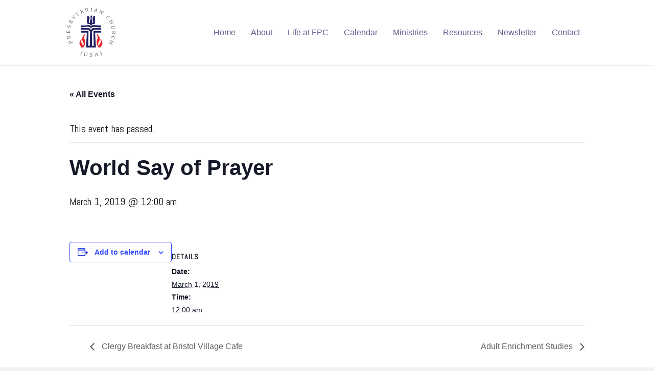

--- FILE ---
content_type: text/html; charset=UTF-8
request_url: https://firstpresbyterianwaverly.com/calendar/world-say-of-prayer/
body_size: 10047
content:
<!DOCTYPE html>
<html lang="en-US">
<head>
<meta charset="UTF-8" />
<meta name='viewport' content='width=device-width, initial-scale=1.0' />
<meta http-equiv='X-UA-Compatible' content='IE=edge' />
<link rel="profile" href="https://gmpg.org/xfn/11" />
<link rel="pingback" href="https://firstpresbyterianwaverly.com/xmlrpc.php" />
<!--[if lt IE 9]>
	<script src="https://firstpresbyterianwaverly.com/wp-content/themes/bb-theme/js/html5shiv.js"></script>
	<script src="https://firstpresbyterianwaverly.com/wp-content/themes/bb-theme/js/respond.min.js"></script>
<![endif]-->
<link rel='stylesheet' id='tribe-events-views-v2-bootstrap-datepicker-styles-css' href='https://firstpresbyterianwaverly.com/wp-content/plugins/the-events-calendar/vendor/bootstrap-datepicker/css/bootstrap-datepicker.standalone.min.css?ver=6.15.14' media='all' />
<link rel='stylesheet' id='tec-variables-skeleton-css' href='https://firstpresbyterianwaverly.com/wp-content/plugins/the-events-calendar/common/build/css/variables-skeleton.css?ver=6.10.1' media='all' />
<link rel='stylesheet' id='tribe-common-skeleton-style-css' href='https://firstpresbyterianwaverly.com/wp-content/plugins/the-events-calendar/common/build/css/common-skeleton.css?ver=6.10.1' media='all' />
<link rel='stylesheet' id='tribe-tooltipster-css-css' href='https://firstpresbyterianwaverly.com/wp-content/plugins/the-events-calendar/common/vendor/tooltipster/tooltipster.bundle.min.css?ver=6.10.1' media='all' />
<link rel='stylesheet' id='tribe-events-views-v2-skeleton-css' href='https://firstpresbyterianwaverly.com/wp-content/plugins/the-events-calendar/build/css/views-skeleton.css?ver=6.15.14' media='all' />
<link rel='stylesheet' id='tec-variables-full-css' href='https://firstpresbyterianwaverly.com/wp-content/plugins/the-events-calendar/common/build/css/variables-full.css?ver=6.10.1' media='all' />
<link rel='stylesheet' id='tribe-common-full-style-css' href='https://firstpresbyterianwaverly.com/wp-content/plugins/the-events-calendar/common/build/css/common-full.css?ver=6.10.1' media='all' />
<link rel='stylesheet' id='tribe-events-views-v2-full-css' href='https://firstpresbyterianwaverly.com/wp-content/plugins/the-events-calendar/build/css/views-full.css?ver=6.15.14' media='all' />
<link rel='stylesheet' id='tribe-events-views-v2-print-css' href='https://firstpresbyterianwaverly.com/wp-content/plugins/the-events-calendar/build/css/views-print.css?ver=6.15.14' media='print' />
<meta name='robots' content='index, follow, max-image-preview:large, max-snippet:-1, max-video-preview:-1' />

	<!-- This site is optimized with the Yoast SEO plugin v26.8 - https://yoast.com/product/yoast-seo-wordpress/ -->
	<title>World Say of Prayer - First Presbyterian Church - Waverly</title>
	<link rel="canonical" href="https://firstpresbyterianwaverly.com/calendar/world-say-of-prayer/" />
	<meta property="og:locale" content="en_US" />
	<meta property="og:type" content="article" />
	<meta property="og:title" content="World Say of Prayer - First Presbyterian Church - Waverly" />
	<meta property="og:url" content="https://firstpresbyterianwaverly.com/calendar/world-say-of-prayer/" />
	<meta property="og:site_name" content="First Presbyterian Church - Waverly" />
	<meta name="twitter:card" content="summary_large_image" />
	<script type="application/ld+json" class="yoast-schema-graph">{"@context":"https://schema.org","@graph":[{"@type":"WebPage","@id":"https://firstpresbyterianwaverly.com/calendar/world-say-of-prayer/","url":"https://firstpresbyterianwaverly.com/calendar/world-say-of-prayer/","name":"World Say of Prayer - First Presbyterian Church - Waverly","isPartOf":{"@id":"https://firstpresbyterianwaverly.com/#website"},"datePublished":"2019-03-01T19:42:57+00:00","breadcrumb":{"@id":"https://firstpresbyterianwaverly.com/calendar/world-say-of-prayer/#breadcrumb"},"inLanguage":"en-US","potentialAction":[{"@type":"ReadAction","target":["https://firstpresbyterianwaverly.com/calendar/world-say-of-prayer/"]}]},{"@type":"BreadcrumbList","@id":"https://firstpresbyterianwaverly.com/calendar/world-say-of-prayer/#breadcrumb","itemListElement":[{"@type":"ListItem","position":1,"name":"Home","item":"https://firstpresbyterianwaverly.com/"},{"@type":"ListItem","position":2,"name":"Events","item":"https://firstpresbyterianwaverly.com/calendar/"},{"@type":"ListItem","position":3,"name":"World Say of Prayer"}]},{"@type":"WebSite","@id":"https://firstpresbyterianwaverly.com/#website","url":"https://firstpresbyterianwaverly.com/","name":"First Presbyterian Church - Waverly","description":"","potentialAction":[{"@type":"SearchAction","target":{"@type":"EntryPoint","urlTemplate":"https://firstpresbyterianwaverly.com/?s={search_term_string}"},"query-input":{"@type":"PropertyValueSpecification","valueRequired":true,"valueName":"search_term_string"}}],"inLanguage":"en-US"},{"@type":"Event","name":"World Say of Prayer","description":"","url":"https://firstpresbyterianwaverly.com/calendar/world-say-of-prayer/","eventAttendanceMode":"https://schema.org/OfflineEventAttendanceMode","eventStatus":"https://schema.org/EventScheduled","startDate":"2019-03-01T00:00:00-05:00","endDate":"2019-03-01T00:00:00-05:00","@id":"https://firstpresbyterianwaverly.com/calendar/world-say-of-prayer/#event","mainEntityOfPage":{"@id":"https://firstpresbyterianwaverly.com/calendar/world-say-of-prayer/"}}]}</script>
	<!-- / Yoast SEO plugin. -->


<link rel="alternate" type="text/calendar" title="First Presbyterian Church - Waverly &raquo; iCal Feed" href="https://firstpresbyterianwaverly.com/calendar/?ical=1" />
		<style>
			.lazyload,
			.lazyloading {
				max-width: 100%;
			}
		</style>
		<style id='wp-img-auto-sizes-contain-inline-css'>
img:is([sizes=auto i],[sizes^="auto," i]){contain-intrinsic-size:3000px 1500px}
/*# sourceURL=wp-img-auto-sizes-contain-inline-css */
</style>
<link rel='stylesheet' id='tribe-events-v2-single-skeleton-css' href='https://firstpresbyterianwaverly.com/wp-content/plugins/the-events-calendar/build/css/tribe-events-single-skeleton.css?ver=6.15.14' media='all' />
<link rel='stylesheet' id='tribe-events-v2-single-skeleton-full-css' href='https://firstpresbyterianwaverly.com/wp-content/plugins/the-events-calendar/build/css/tribe-events-single-full.css?ver=6.15.14' media='all' />
<style id='classic-theme-styles-inline-css'>
/*! This file is auto-generated */
.wp-block-button__link{color:#fff;background-color:#32373c;border-radius:9999px;box-shadow:none;text-decoration:none;padding:calc(.667em + 2px) calc(1.333em + 2px);font-size:1.125em}.wp-block-file__button{background:#32373c;color:#fff;text-decoration:none}
/*# sourceURL=/wp-includes/css/classic-themes.min.css */
</style>
<link rel='stylesheet' id='jquery-magnificpopup-css' href='https://firstpresbyterianwaverly.com/wp-content/plugins/bb-plugin/css/jquery.magnificpopup.min.css?ver=2.10.0.5' media='all' />
<link rel='stylesheet' id='bootstrap-css' href='https://firstpresbyterianwaverly.com/wp-content/themes/bb-theme/css/bootstrap.min.css?ver=1.7.19.1' media='all' />
<link rel='stylesheet' id='fl-automator-skin-css' href='https://firstpresbyterianwaverly.com/wp-content/uploads/bb-theme/skin-693951544e52d.css?ver=1.7.19.1' media='all' />
<link rel='stylesheet' id='fl-builder-google-fonts-bc629ef1ab103e86a4e7a5fd543ded95-css' href='//fonts.googleapis.com/css?family=Abel%3A300%2C400%2C700%2C400&#038;ver=6.9' media='all' />
<script src="https://firstpresbyterianwaverly.com/wp-includes/js/jquery/jquery.min.js?ver=3.7.1" id="jquery-core-js"></script>
<script src="https://firstpresbyterianwaverly.com/wp-includes/js/jquery/jquery-migrate.min.js?ver=3.4.1" id="jquery-migrate-js"></script>
<script src="https://firstpresbyterianwaverly.com/wp-content/plugins/the-events-calendar/common/build/js/tribe-common.js?ver=9c44e11f3503a33e9540" id="tribe-common-js"></script>
<script src="https://firstpresbyterianwaverly.com/wp-content/plugins/the-events-calendar/build/js/views/breakpoints.js?ver=4208de2df2852e0b91ec" id="tribe-events-views-v2-breakpoints-js"></script>
<link rel="https://api.w.org/" href="https://firstpresbyterianwaverly.com/wp-json/" /><link rel="alternate" title="JSON" type="application/json" href="https://firstpresbyterianwaverly.com/wp-json/wp/v2/tribe_events/589" /><meta name="tec-api-version" content="v1"><meta name="tec-api-origin" content="https://firstpresbyterianwaverly.com"><link rel="alternate" href="https://firstpresbyterianwaverly.com/wp-json/tribe/events/v1/events/589" />		<script>
			document.documentElement.className = document.documentElement.className.replace('no-js', 'js');
		</script>
				<style>
			.no-js img.lazyload {
				display: none;
			}

			figure.wp-block-image img.lazyloading {
				min-width: 150px;
			}

			.lazyload,
			.lazyloading {
				--smush-placeholder-width: 100px;
				--smush-placeholder-aspect-ratio: 1/1;
				width: var(--smush-image-width, var(--smush-placeholder-width)) !important;
				aspect-ratio: var(--smush-image-aspect-ratio, var(--smush-placeholder-aspect-ratio)) !important;
			}

						.lazyload, .lazyloading {
				opacity: 0;
			}

			.lazyloaded {
				opacity: 1;
				transition: opacity 0ms;
				transition-delay: 0ms;
			}

					</style>
		<style>.recentcomments a{display:inline !important;padding:0 !important;margin:0 !important;}</style><link rel="icon" href="https://firstpresbyterianwaverly.com/wp-content/uploads/2018/09/cropped-pcusaseal2-32x32.jpg" sizes="32x32" />
<link rel="icon" href="https://firstpresbyterianwaverly.com/wp-content/uploads/2018/09/cropped-pcusaseal2-192x192.jpg" sizes="192x192" />
<link rel="apple-touch-icon" href="https://firstpresbyterianwaverly.com/wp-content/uploads/2018/09/cropped-pcusaseal2-180x180.jpg" />
<meta name="msapplication-TileImage" content="https://firstpresbyterianwaverly.com/wp-content/uploads/2018/09/cropped-pcusaseal2-270x270.jpg" />
		<style id="wp-custom-css">
			.fl-page-header-primary .fl-logo-img {
    max-height: 40%;
    max-width: 40%;
}
		</style>
		<link rel="stylesheet" href="https://firstpresbyterianwaverly.com/wp-content/themes/bb-theme-child/style.css" /><style id='global-styles-inline-css'>
:root{--wp--preset--aspect-ratio--square: 1;--wp--preset--aspect-ratio--4-3: 4/3;--wp--preset--aspect-ratio--3-4: 3/4;--wp--preset--aspect-ratio--3-2: 3/2;--wp--preset--aspect-ratio--2-3: 2/3;--wp--preset--aspect-ratio--16-9: 16/9;--wp--preset--aspect-ratio--9-16: 9/16;--wp--preset--color--black: #000000;--wp--preset--color--cyan-bluish-gray: #abb8c3;--wp--preset--color--white: #ffffff;--wp--preset--color--pale-pink: #f78da7;--wp--preset--color--vivid-red: #cf2e2e;--wp--preset--color--luminous-vivid-orange: #ff6900;--wp--preset--color--luminous-vivid-amber: #fcb900;--wp--preset--color--light-green-cyan: #7bdcb5;--wp--preset--color--vivid-green-cyan: #00d084;--wp--preset--color--pale-cyan-blue: #8ed1fc;--wp--preset--color--vivid-cyan-blue: #0693e3;--wp--preset--color--vivid-purple: #9b51e0;--wp--preset--color--fl-heading-text: #333333;--wp--preset--color--fl-body-bg: #f2f2f2;--wp--preset--color--fl-body-text: #0c0c0c;--wp--preset--color--fl-accent: #5c5d8d;--wp--preset--color--fl-accent-hover: #494f72;--wp--preset--color--fl-topbar-bg: #ffffff;--wp--preset--color--fl-topbar-text: #757575;--wp--preset--color--fl-topbar-link: #2b7bb9;--wp--preset--color--fl-topbar-hover: #2b7bb9;--wp--preset--color--fl-header-bg: #ffffff;--wp--preset--color--fl-header-text: #757575;--wp--preset--color--fl-header-link: #757575;--wp--preset--color--fl-header-hover: #2b7bb9;--wp--preset--color--fl-nav-bg: #ffffff;--wp--preset--color--fl-nav-link: #757575;--wp--preset--color--fl-nav-hover: #2b7bb9;--wp--preset--color--fl-content-bg: #ffffff;--wp--preset--color--fl-footer-widgets-bg: #ffffff;--wp--preset--color--fl-footer-widgets-text: #757575;--wp--preset--color--fl-footer-widgets-link: #2b7bb9;--wp--preset--color--fl-footer-widgets-hover: #2b7bb9;--wp--preset--color--fl-footer-bg: #ffffff;--wp--preset--color--fl-footer-text: #757575;--wp--preset--color--fl-footer-link: #2b7bb9;--wp--preset--color--fl-footer-hover: #2b7bb9;--wp--preset--gradient--vivid-cyan-blue-to-vivid-purple: linear-gradient(135deg,rgb(6,147,227) 0%,rgb(155,81,224) 100%);--wp--preset--gradient--light-green-cyan-to-vivid-green-cyan: linear-gradient(135deg,rgb(122,220,180) 0%,rgb(0,208,130) 100%);--wp--preset--gradient--luminous-vivid-amber-to-luminous-vivid-orange: linear-gradient(135deg,rgb(252,185,0) 0%,rgb(255,105,0) 100%);--wp--preset--gradient--luminous-vivid-orange-to-vivid-red: linear-gradient(135deg,rgb(255,105,0) 0%,rgb(207,46,46) 100%);--wp--preset--gradient--very-light-gray-to-cyan-bluish-gray: linear-gradient(135deg,rgb(238,238,238) 0%,rgb(169,184,195) 100%);--wp--preset--gradient--cool-to-warm-spectrum: linear-gradient(135deg,rgb(74,234,220) 0%,rgb(151,120,209) 20%,rgb(207,42,186) 40%,rgb(238,44,130) 60%,rgb(251,105,98) 80%,rgb(254,248,76) 100%);--wp--preset--gradient--blush-light-purple: linear-gradient(135deg,rgb(255,206,236) 0%,rgb(152,150,240) 100%);--wp--preset--gradient--blush-bordeaux: linear-gradient(135deg,rgb(254,205,165) 0%,rgb(254,45,45) 50%,rgb(107,0,62) 100%);--wp--preset--gradient--luminous-dusk: linear-gradient(135deg,rgb(255,203,112) 0%,rgb(199,81,192) 50%,rgb(65,88,208) 100%);--wp--preset--gradient--pale-ocean: linear-gradient(135deg,rgb(255,245,203) 0%,rgb(182,227,212) 50%,rgb(51,167,181) 100%);--wp--preset--gradient--electric-grass: linear-gradient(135deg,rgb(202,248,128) 0%,rgb(113,206,126) 100%);--wp--preset--gradient--midnight: linear-gradient(135deg,rgb(2,3,129) 0%,rgb(40,116,252) 100%);--wp--preset--font-size--small: 13px;--wp--preset--font-size--medium: 20px;--wp--preset--font-size--large: 36px;--wp--preset--font-size--x-large: 42px;--wp--preset--spacing--20: 0.44rem;--wp--preset--spacing--30: 0.67rem;--wp--preset--spacing--40: 1rem;--wp--preset--spacing--50: 1.5rem;--wp--preset--spacing--60: 2.25rem;--wp--preset--spacing--70: 3.38rem;--wp--preset--spacing--80: 5.06rem;--wp--preset--shadow--natural: 6px 6px 9px rgba(0, 0, 0, 0.2);--wp--preset--shadow--deep: 12px 12px 50px rgba(0, 0, 0, 0.4);--wp--preset--shadow--sharp: 6px 6px 0px rgba(0, 0, 0, 0.2);--wp--preset--shadow--outlined: 6px 6px 0px -3px rgb(255, 255, 255), 6px 6px rgb(0, 0, 0);--wp--preset--shadow--crisp: 6px 6px 0px rgb(0, 0, 0);}:where(.is-layout-flex){gap: 0.5em;}:where(.is-layout-grid){gap: 0.5em;}body .is-layout-flex{display: flex;}.is-layout-flex{flex-wrap: wrap;align-items: center;}.is-layout-flex > :is(*, div){margin: 0;}body .is-layout-grid{display: grid;}.is-layout-grid > :is(*, div){margin: 0;}:where(.wp-block-columns.is-layout-flex){gap: 2em;}:where(.wp-block-columns.is-layout-grid){gap: 2em;}:where(.wp-block-post-template.is-layout-flex){gap: 1.25em;}:where(.wp-block-post-template.is-layout-grid){gap: 1.25em;}.has-black-color{color: var(--wp--preset--color--black) !important;}.has-cyan-bluish-gray-color{color: var(--wp--preset--color--cyan-bluish-gray) !important;}.has-white-color{color: var(--wp--preset--color--white) !important;}.has-pale-pink-color{color: var(--wp--preset--color--pale-pink) !important;}.has-vivid-red-color{color: var(--wp--preset--color--vivid-red) !important;}.has-luminous-vivid-orange-color{color: var(--wp--preset--color--luminous-vivid-orange) !important;}.has-luminous-vivid-amber-color{color: var(--wp--preset--color--luminous-vivid-amber) !important;}.has-light-green-cyan-color{color: var(--wp--preset--color--light-green-cyan) !important;}.has-vivid-green-cyan-color{color: var(--wp--preset--color--vivid-green-cyan) !important;}.has-pale-cyan-blue-color{color: var(--wp--preset--color--pale-cyan-blue) !important;}.has-vivid-cyan-blue-color{color: var(--wp--preset--color--vivid-cyan-blue) !important;}.has-vivid-purple-color{color: var(--wp--preset--color--vivid-purple) !important;}.has-black-background-color{background-color: var(--wp--preset--color--black) !important;}.has-cyan-bluish-gray-background-color{background-color: var(--wp--preset--color--cyan-bluish-gray) !important;}.has-white-background-color{background-color: var(--wp--preset--color--white) !important;}.has-pale-pink-background-color{background-color: var(--wp--preset--color--pale-pink) !important;}.has-vivid-red-background-color{background-color: var(--wp--preset--color--vivid-red) !important;}.has-luminous-vivid-orange-background-color{background-color: var(--wp--preset--color--luminous-vivid-orange) !important;}.has-luminous-vivid-amber-background-color{background-color: var(--wp--preset--color--luminous-vivid-amber) !important;}.has-light-green-cyan-background-color{background-color: var(--wp--preset--color--light-green-cyan) !important;}.has-vivid-green-cyan-background-color{background-color: var(--wp--preset--color--vivid-green-cyan) !important;}.has-pale-cyan-blue-background-color{background-color: var(--wp--preset--color--pale-cyan-blue) !important;}.has-vivid-cyan-blue-background-color{background-color: var(--wp--preset--color--vivid-cyan-blue) !important;}.has-vivid-purple-background-color{background-color: var(--wp--preset--color--vivid-purple) !important;}.has-black-border-color{border-color: var(--wp--preset--color--black) !important;}.has-cyan-bluish-gray-border-color{border-color: var(--wp--preset--color--cyan-bluish-gray) !important;}.has-white-border-color{border-color: var(--wp--preset--color--white) !important;}.has-pale-pink-border-color{border-color: var(--wp--preset--color--pale-pink) !important;}.has-vivid-red-border-color{border-color: var(--wp--preset--color--vivid-red) !important;}.has-luminous-vivid-orange-border-color{border-color: var(--wp--preset--color--luminous-vivid-orange) !important;}.has-luminous-vivid-amber-border-color{border-color: var(--wp--preset--color--luminous-vivid-amber) !important;}.has-light-green-cyan-border-color{border-color: var(--wp--preset--color--light-green-cyan) !important;}.has-vivid-green-cyan-border-color{border-color: var(--wp--preset--color--vivid-green-cyan) !important;}.has-pale-cyan-blue-border-color{border-color: var(--wp--preset--color--pale-cyan-blue) !important;}.has-vivid-cyan-blue-border-color{border-color: var(--wp--preset--color--vivid-cyan-blue) !important;}.has-vivid-purple-border-color{border-color: var(--wp--preset--color--vivid-purple) !important;}.has-vivid-cyan-blue-to-vivid-purple-gradient-background{background: var(--wp--preset--gradient--vivid-cyan-blue-to-vivid-purple) !important;}.has-light-green-cyan-to-vivid-green-cyan-gradient-background{background: var(--wp--preset--gradient--light-green-cyan-to-vivid-green-cyan) !important;}.has-luminous-vivid-amber-to-luminous-vivid-orange-gradient-background{background: var(--wp--preset--gradient--luminous-vivid-amber-to-luminous-vivid-orange) !important;}.has-luminous-vivid-orange-to-vivid-red-gradient-background{background: var(--wp--preset--gradient--luminous-vivid-orange-to-vivid-red) !important;}.has-very-light-gray-to-cyan-bluish-gray-gradient-background{background: var(--wp--preset--gradient--very-light-gray-to-cyan-bluish-gray) !important;}.has-cool-to-warm-spectrum-gradient-background{background: var(--wp--preset--gradient--cool-to-warm-spectrum) !important;}.has-blush-light-purple-gradient-background{background: var(--wp--preset--gradient--blush-light-purple) !important;}.has-blush-bordeaux-gradient-background{background: var(--wp--preset--gradient--blush-bordeaux) !important;}.has-luminous-dusk-gradient-background{background: var(--wp--preset--gradient--luminous-dusk) !important;}.has-pale-ocean-gradient-background{background: var(--wp--preset--gradient--pale-ocean) !important;}.has-electric-grass-gradient-background{background: var(--wp--preset--gradient--electric-grass) !important;}.has-midnight-gradient-background{background: var(--wp--preset--gradient--midnight) !important;}.has-small-font-size{font-size: var(--wp--preset--font-size--small) !important;}.has-medium-font-size{font-size: var(--wp--preset--font-size--medium) !important;}.has-large-font-size{font-size: var(--wp--preset--font-size--large) !important;}.has-x-large-font-size{font-size: var(--wp--preset--font-size--x-large) !important;}
/*# sourceURL=global-styles-inline-css */
</style>
</head>

<body class="wp-singular tribe_events-template-default single single-tribe_events postid-589 wp-theme-bb-theme wp-child-theme-bb-theme-child fl-builder-2-10-0-5 fl-theme-1-7-19-1 fl-no-js tribe-events-page-template tribe-no-js tribe-filter-live fl-framework-bootstrap fl-preset-default fl-full-width fl-fixed-header events-single tribe-events-style-full tribe-events-style-theme" itemscope="itemscope" itemtype="https://schema.org/WebPage">
<a aria-label="Skip to content" class="fl-screen-reader-text" href="#fl-main-content">Skip to content</a><div class="fl-page">
	<header class="fl-page-header fl-page-header-primary fl-page-nav-right fl-page-nav-toggle-button fl-page-nav-toggle-visible-mobile" itemscope="itemscope" itemtype="http://schema.org/WPHeader">
	<div class="fl-page-header-wrap">
		<div class="fl-page-header-container container">
			<div class="fl-page-header-row row">
				<div class="col-md-3 col-sm-12 fl-page-header-logo-col">
					<div class="fl-page-header-logo" itemscope="itemscope" itemtype="http://schema.org/Organization">
						<a href="https://firstpresbyterianwaverly.com" itemprop="url"><img class="fl-logo-img" loading="false" data-no-lazy="1"   itemscope itemtype="https://schema.org/ImageObject" src="https://firstpresbyterianwaverly.com/wp-content/uploads/2018/09/pcusa1seal_.png" data-retina="" title="" width="300" data-width="300" height="338" data-height="338" alt="First Presbyterian Church - Waverly" /><meta itemprop="name" content="First Presbyterian Church - Waverly" /></a>
					</div>
				</div>
				<div class="fl-page-nav-col col-md-9 col-sm-12">
					<div class="fl-page-nav-wrap">
						<nav class="fl-page-nav fl-nav navbar navbar-default" role="navigation" itemscope="itemscope" itemtype="http://schema.org/SiteNavigationElement">
							<button type="button" class="navbar-toggle" data-toggle="collapse" data-target=".fl-page-nav-collapse">
								<span>Menu</span>
							</button>
							<div class="fl-page-nav-collapse collapse navbar-collapse">
								<ul id="menu-main" class="nav navbar-nav navbar-right menu"><li id="menu-item-44" class="menu-item menu-item-type-post_type menu-item-object-page menu-item-home menu-item-44 nav-item"><a href="https://firstpresbyterianwaverly.com/" class="nav-link">Home</a></li>
<li id="menu-item-129" class="menu-item menu-item-type-post_type menu-item-object-page menu-item-129 nav-item"><a href="https://firstpresbyterianwaverly.com/about/" class="nav-link">About</a></li>
<li id="menu-item-1479" class="menu-item menu-item-type-post_type menu-item-object-page menu-item-1479 nav-item"><a href="https://firstpresbyterianwaverly.com/life-at-fpc/" class="nav-link">Life at FPC</a></li>
<li id="menu-item-222" class="menu-item menu-item-type-custom menu-item-object-custom current-menu-item current_page_item menu-item-222 nav-item"><a href="https://firstpresbyterianwaverly.com/calendar/" class="nav-link">Calendar</a></li>
<li id="menu-item-250" class="menu-item menu-item-type-post_type menu-item-object-page menu-item-has-children menu-item-250 nav-item"><a href="https://firstpresbyterianwaverly.com/ministries/" class="nav-link">Ministries</a>
<ul class="sub-menu">
	<li id="menu-item-194" class="menu-item menu-item-type-post_type menu-item-object-page menu-item-194 nav-item"><a href="https://firstpresbyterianwaverly.com/community-outreach/" class="nav-link">Community Outreach</a></li>
	<li id="menu-item-85" class="menu-item menu-item-type-post_type menu-item-object-page menu-item-85 nav-item"><a href="https://firstpresbyterianwaverly.com/our-missionaries-serving-haiti-and-niger/" class="nav-link">Our Missionaries Serving Haiti and Niger</a></li>
	<li id="menu-item-86" class="menu-item menu-item-type-post_type menu-item-object-page menu-item-86 nav-item"><a href="https://firstpresbyterianwaverly.com/presbyterian-women/" class="nav-link">Presbyterian Women</a></li>
</ul>
</li>
<li id="menu-item-2611" class="menu-item menu-item-type-post_type menu-item-object-page menu-item-2611 nav-item"><a href="https://firstpresbyterianwaverly.com/resources/" class="nav-link">Resources</a></li>
<li id="menu-item-1924" class="menu-item menu-item-type-custom menu-item-object-custom menu-item-has-children menu-item-1924 nav-item"><a class="nav-link">Newsletter</a>
<ul class="sub-menu">
	<li id="menu-item-2330" class="menu-item menu-item-type-custom menu-item-object-custom menu-item-2330 nav-item"><a target="_blank" href="https://firstpresbyterianwaverly.com/wp-content/uploads/2025/12/2025-December-Newsletter.pdf" class="nav-link">December 2025</a></li>
	<li id="menu-item-2284" class="menu-item menu-item-type-custom menu-item-object-custom menu-item-2284 nav-item"><a target="_blank" href="https://firstpresbyterianwaverly.com/wp-content/uploads/2025/12/2025-November-Newsletter.pdf" class="nav-link">November 2025</a></li>
	<li id="menu-item-2234" class="menu-item menu-item-type-custom menu-item-object-custom menu-item-2234 nav-item"><a target="_blank" href="https://firstpresbyterianwaverly.com/wp-content/uploads/2025/09/2025-September-Newsletter.pdf" class="nav-link">September 2025</a></li>
	<li id="menu-item-2282" class="menu-item menu-item-type-custom menu-item-object-custom menu-item-2282 nav-item"><a target="_blank" href="https://firstpresbyterianwaverly.com/wp-content/uploads/2025/09/2025-August-Newsletter.pdf" class="nav-link">August 2025</a></li>
	<li id="menu-item-3567" class="menu-item menu-item-type-custom menu-item-object-custom menu-item-3567 nav-item"><a href="https://firstpresbyterianwaverly.com/wp-content/uploads/2025/07/2025-July-Newsletter.pdf" class="nav-link">July 2025</a></li>
	<li id="menu-item-2028" class="menu-item menu-item-type-custom menu-item-object-custom menu-item-2028 nav-item"><a target="_blank" href="https://firstpresbyterianwaverly.com/wp-content/uploads/2025/07/2025-June-Newsletter.pdf" class="nav-link">June 2025</a></li>
	<li id="menu-item-1922" class="menu-item menu-item-type-custom menu-item-object-custom menu-item-1922 nav-item"><a target="_blank" href="https://firstpresbyterianwaverly.com/wp-content/uploads/2025/09/2025-April-Newsletter.pdf" class="nav-link">April 2025</a></li>
	<li id="menu-item-2553" class="menu-item menu-item-type-custom menu-item-object-custom menu-item-2553 nav-item"><a target="_blank" href="https://firstpresbyterianwaverly.com/wp-content/uploads/2025/07/2025-March-Newsletter.pdf" class="nav-link">March 2025</a></li>
	<li id="menu-item-1923" class="menu-item menu-item-type-custom menu-item-object-custom menu-item-1923 nav-item"><a target="_blank" href="https://firstpresbyterianwaverly.com/wp-content/uploads/2025/08/2025-February-Newsletter.pdf" class="nav-link">February 2025</a></li>
	<li id="menu-item-2476" class="menu-item menu-item-type-custom menu-item-object-custom menu-item-2476 nav-item"><a target="_blank" href="https://firstpresbyterianwaverly.com/wp-content/uploads/2025/07/2025-January-Newsletter.pdf" class="nav-link">January 2025</a></li>
	<li id="menu-item-2280" class="menu-item menu-item-type-custom menu-item-object-custom menu-item-2280 nav-item"><a target="_blank" href="https://firstpresbyterianwaverly.com/wp-content/uploads/2024/10/2024-October-Newsletter.pdf" class="nav-link">October 2024</a></li>
	<li id="menu-item-2030" class="menu-item menu-item-type-custom menu-item-object-custom menu-item-2030 nav-item"><a target="_blank" href="https://firstpresbyterianwaverly.com/wp-content/uploads/2024/06/2024-May-Newsletter.pdf" class="nav-link">May 2024</a></li>
</ul>
</li>
<li id="menu-item-47" class="menu-item menu-item-type-post_type menu-item-object-page menu-item-47 nav-item"><a href="https://firstpresbyterianwaverly.com/contact-us/" class="nav-link">Contact</a></li>
</ul>							</div>
						</nav>
					</div>
				</div>
			</div>
		</div>
	</div>
</header><!-- .fl-page-header -->	<div class="fl-page-content" itemprop="mainContentOfPage">

		<section id="tribe-events-pg-template" class="tribe-events-pg-template" role="main"><div class="tribe-events-before-html"></div><span class="tribe-events-ajax-loading"><img class="tribe-events-spinner-medium lazyload" data-src="https://firstpresbyterianwaverly.com/wp-content/plugins/the-events-calendar/src/resources/images/tribe-loading.gif" alt="Loading Events" src="[data-uri]" style="--smush-placeholder-width: 64px; --smush-placeholder-aspect-ratio: 64/64;" /></span>
<div id="tribe-events-content" class="tribe-events-single">

	<p class="tribe-events-back">
		<a href="https://firstpresbyterianwaverly.com/calendar/"> &laquo; All Events</a>
	</p>

	<!-- Notices -->
	<div class="tribe-events-notices"><ul><li>This event has passed.</li></ul></div>
	<h1 class="tribe-events-single-event-title">World Say of Prayer</h1>
	<div class="tribe-events-schedule tribe-clearfix">
		<div><span class="tribe-event-date-start">March 1, 2019 @ 12:00 am</span></div>			</div>

	<!-- Event header -->
	<div id="tribe-events-header"  data-title="World Say of Prayer - First Presbyterian Church - Waverly" data-viewtitle="World Say of Prayer">
		<!-- Navigation -->
		<nav class="tribe-events-nav-pagination" aria-label="Event Navigation">
			<ul class="tribe-events-sub-nav">
				<li class="tribe-events-nav-previous"><a href="https://firstpresbyterianwaverly.com/calendar/clergy-breakfast-at-bristol-village-cafe/"><span>&laquo;</span> Clergy Breakfast at Bristol Village Cafe</a></li>
				<li class="tribe-events-nav-next"><a href="https://firstpresbyterianwaverly.com/calendar/adult-enrichment-studies-9/">Adult Enrichment Studies <span>&raquo;</span></a></li>
			</ul>
			<!-- .tribe-events-sub-nav -->
		</nav>
	</div>
	<!-- #tribe-events-header -->

			<div id="post-589" class="post-589 tribe_events type-tribe_events status-publish hentry">
			<!-- Event featured image, but exclude link -->
			
			<!-- Event content -->
						<div class="tribe-events-single-event-description tribe-events-content">
							</div>
			<!-- .tribe-events-single-event-description -->
			<div class="tribe-events tribe-common">
	<div class="tribe-events-c-subscribe-dropdown__container">
		<div class="tribe-events-c-subscribe-dropdown">
			<div class="tribe-common-c-btn-border tribe-events-c-subscribe-dropdown__button">
				<svg
	 class="tribe-common-c-svgicon tribe-common-c-svgicon--cal-export tribe-events-c-subscribe-dropdown__export-icon" 	aria-hidden="true"
	viewBox="0 0 23 17"
	xmlns="http://www.w3.org/2000/svg"
>
	<path fill-rule="evenodd" clip-rule="evenodd" d="M.128.896V16.13c0 .211.145.383.323.383h15.354c.179 0 .323-.172.323-.383V.896c0-.212-.144-.383-.323-.383H.451C.273.513.128.684.128.896Zm16 6.742h-.901V4.679H1.009v10.729h14.218v-3.336h.901V7.638ZM1.01 1.614h14.218v2.058H1.009V1.614Z" />
	<path d="M20.5 9.846H8.312M18.524 6.953l2.89 2.909-2.855 2.855" stroke-width="1.2" stroke-linecap="round" stroke-linejoin="round"/>
</svg>
				<button
					class="tribe-events-c-subscribe-dropdown__button-text"
					aria-expanded="false"
					aria-controls="tribe-events-subscribe-dropdown-content"
					aria-label="View links to add events to your calendar"
				>
					Add to calendar				</button>
				<svg
	 class="tribe-common-c-svgicon tribe-common-c-svgicon--caret-down tribe-events-c-subscribe-dropdown__button-icon" 	aria-hidden="true"
	viewBox="0 0 10 7"
	xmlns="http://www.w3.org/2000/svg"
>
	<path fill-rule="evenodd" clip-rule="evenodd" d="M1.008.609L5 4.6 8.992.61l.958.958L5 6.517.05 1.566l.958-.958z" class="tribe-common-c-svgicon__svg-fill"/>
</svg>
			</div>
			<div id="tribe-events-subscribe-dropdown-content" class="tribe-events-c-subscribe-dropdown__content">
				<ul class="tribe-events-c-subscribe-dropdown__list">
											
<li class="tribe-events-c-subscribe-dropdown__list-item tribe-events-c-subscribe-dropdown__list-item--gcal">
	<a
		href="https://www.google.com/calendar/event?action=TEMPLATE&#038;dates=20190301T000000/20190301T000000&#038;text=World%20Say%20of%20Prayer&#038;trp=false&#038;ctz=America/New_York&#038;sprop=website:https://firstpresbyterianwaverly.com"
		class="tribe-events-c-subscribe-dropdown__list-item-link"
		target="_blank"
		rel="noopener noreferrer nofollow noindex"
	>
		Google Calendar	</a>
</li>
											
<li class="tribe-events-c-subscribe-dropdown__list-item tribe-events-c-subscribe-dropdown__list-item--ical">
	<a
		href="webcal://firstpresbyterianwaverly.com/calendar/world-say-of-prayer/?ical=1"
		class="tribe-events-c-subscribe-dropdown__list-item-link"
		target="_blank"
		rel="noopener noreferrer nofollow noindex"
	>
		iCalendar	</a>
</li>
											
<li class="tribe-events-c-subscribe-dropdown__list-item tribe-events-c-subscribe-dropdown__list-item--outlook-365">
	<a
		href="https://outlook.office.com/owa/?path=/calendar/action/compose&#038;rrv=addevent&#038;startdt=2019-03-01T00%3A00%3A00-05%3A00&#038;enddt=2019-03-01T00%3A00%3A00-05%3A00&#038;location&#038;subject=World%20Say%20of%20Prayer&#038;body"
		class="tribe-events-c-subscribe-dropdown__list-item-link"
		target="_blank"
		rel="noopener noreferrer nofollow noindex"
	>
		Outlook 365	</a>
</li>
											
<li class="tribe-events-c-subscribe-dropdown__list-item tribe-events-c-subscribe-dropdown__list-item--outlook-live">
	<a
		href="https://outlook.live.com/owa/?path=/calendar/action/compose&#038;rrv=addevent&#038;startdt=2019-03-01T00%3A00%3A00-05%3A00&#038;enddt=2019-03-01T00%3A00%3A00-05%3A00&#038;location&#038;subject=World%20Say%20of%20Prayer&#038;body"
		class="tribe-events-c-subscribe-dropdown__list-item-link"
		target="_blank"
		rel="noopener noreferrer nofollow noindex"
	>
		Outlook Live	</a>
</li>
									</ul>
			</div>
		</div>
	</div>
</div>

			<!-- Event meta -->
						
	<div class="tribe-events-single-section tribe-events-event-meta primary tribe-clearfix">


<div class="tribe-events-meta-group tribe-events-meta-group-details">
	<h2 class="tribe-events-single-section-title"> Details </h2>
	<ul class="tribe-events-meta-list">

		
			<li class="tribe-events-meta-item">
				<span class="tribe-events-start-date-label tribe-events-meta-label">Date:</span>
				<span class="tribe-events-meta-value">
					<abbr class="tribe-events-abbr tribe-events-start-date published dtstart" title="2019-03-01"> March 1, 2019 </abbr>
				</span>
			</li>

			<li class="tribe-events-meta-item">
				<span class="tribe-events-start-time-label tribe-events-meta-label">Time:</span>
				<span class="tribe-events-meta-value">
					<div class="tribe-events-abbr tribe-events-start-time published dtstart" title="2019-03-01">
						12:00 am											</div>
				</span>
			</li>

		
		
		
		
		
		
			</ul>
</div>

	</div>


					</div> <!-- #post-x -->
			
	<!-- Event footer -->
	<div id="tribe-events-footer">
		<!-- Navigation -->
		<nav class="tribe-events-nav-pagination" aria-label="Event Navigation">
			<ul class="tribe-events-sub-nav">
				<li class="tribe-events-nav-previous"><a href="https://firstpresbyterianwaverly.com/calendar/clergy-breakfast-at-bristol-village-cafe/"><span>&laquo;</span> Clergy Breakfast at Bristol Village Cafe</a></li>
				<li class="tribe-events-nav-next"><a href="https://firstpresbyterianwaverly.com/calendar/adult-enrichment-studies-9/">Adult Enrichment Studies <span>&raquo;</span></a></li>
			</ul>
			<!-- .tribe-events-sub-nav -->
		</nav>
	</div>
	<!-- #tribe-events-footer -->

</div><!-- #tribe-events-content -->
<div class="tribe-events-after-html"></div>
<!--
This calendar is powered by The Events Calendar.
http://evnt.is/18wn
-->
</section>
	</div><!-- .fl-page-content -->
		<footer class="fl-page-footer-wrap" itemscope="itemscope" itemtype="https://schema.org/WPFooter"  role="contentinfo">
		<div class="fl-page-footer-widgets">
	<div class="fl-page-footer-widgets-container container">
		<div class="fl-page-footer-widgets-row row">
		<div class="col-sm-6 col-md-6 fl-page-footer-widget-col fl-page-footer-widget-col-1"><aside id="text-3" class="fl-widget widget_text"><h4 class="fl-widget-title">Services</h4>			<div class="textwidget"><p>We worship every Sunday at 10:15 AM. We celebrate Holy Communion once a month. Everyone is welcome.</p>
</div>
		</aside></div><div class="col-sm-6 col-md-6 fl-page-footer-widget-col fl-page-footer-widget-col-2"><aside id="text-2" class="fl-widget widget_text"><h4 class="fl-widget-title">Contact Us</h4>			<div class="textwidget"><p><strong>First Presbyterian Church</strong><br />
211 Schmitt Drive, Waverly, Ohio<br />
Worship 10:15 AM</p>
<p>(t) 740-947-2905</p>
<p><a href="https://firstpresbyterianwaverly.com/contact-us/">Send Us a Message</a></p>
</div>
		</aside></div>		</div>
	</div>
</div><!-- .fl-page-footer-widgets --><div class="fl-page-footer">
	<div class="fl-page-footer-container container">
		<div class="fl-page-footer-row row">
			<div class="col-md-12 text-center clearfix"><div class="fl-page-footer-text fl-page-footer-text-1">© 2026 First Presbyterian Church – Waverly  | <a href="https://firstpresbyterianwaverly.com/privacy-policy/">Privacy Policy</a> | <a href="https://firstpresbyterianwaverly.com/terms-of-service/">Terms of Service</a> | <a href="https://firstpresbyterianwaverly.com/disclaimer/"> Disclaimer</a> | Powered by <a href="https://DigitalMaesto.com" target="_blank" rel="nofollow">Digital Maestro</a></div></div>					</div>
	</div>
</div><!-- .fl-page-footer -->	</footer>
		</div><!-- .fl-page -->
<script type="speculationrules">
{"prefetch":[{"source":"document","where":{"and":[{"href_matches":"/*"},{"not":{"href_matches":["/wp-*.php","/wp-admin/*","/wp-content/uploads/*","/wp-content/*","/wp-content/plugins/*","/wp-content/themes/bb-theme-child/*","/wp-content/themes/bb-theme/*","/*\\?(.+)"]}},{"not":{"selector_matches":"a[rel~=\"nofollow\"]"}},{"not":{"selector_matches":".no-prefetch, .no-prefetch a"}}]},"eagerness":"conservative"}]}
</script>
		<script>
		( function ( body ) {
			'use strict';
			body.className = body.className.replace( /\btribe-no-js\b/, 'tribe-js' );
		} )( document.body );
		</script>
		<script> /* <![CDATA[ */var tribe_l10n_datatables = {"aria":{"sort_ascending":": activate to sort column ascending","sort_descending":": activate to sort column descending"},"length_menu":"Show _MENU_ entries","empty_table":"No data available in table","info":"Showing _START_ to _END_ of _TOTAL_ entries","info_empty":"Showing 0 to 0 of 0 entries","info_filtered":"(filtered from _MAX_ total entries)","zero_records":"No matching records found","search":"Search:","all_selected_text":"All items on this page were selected. ","select_all_link":"Select all pages","clear_selection":"Clear Selection.","pagination":{"all":"All","next":"Next","previous":"Previous"},"select":{"rows":{"0":"","_":": Selected %d rows","1":": Selected 1 row"}},"datepicker":{"dayNames":["Sunday","Monday","Tuesday","Wednesday","Thursday","Friday","Saturday"],"dayNamesShort":["Sun","Mon","Tue","Wed","Thu","Fri","Sat"],"dayNamesMin":["S","M","T","W","T","F","S"],"monthNames":["January","February","March","April","May","June","July","August","September","October","November","December"],"monthNamesShort":["January","February","March","April","May","June","July","August","September","October","November","December"],"monthNamesMin":["Jan","Feb","Mar","Apr","May","Jun","Jul","Aug","Sep","Oct","Nov","Dec"],"nextText":"Next","prevText":"Prev","currentText":"Today","closeText":"Done","today":"Today","clear":"Clear"}};/* ]]> */ </script><script src="https://firstpresbyterianwaverly.com/wp-content/plugins/the-events-calendar/vendor/bootstrap-datepicker/js/bootstrap-datepicker.min.js?ver=6.15.14" id="tribe-events-views-v2-bootstrap-datepicker-js"></script>
<script src="https://firstpresbyterianwaverly.com/wp-content/plugins/the-events-calendar/build/js/views/viewport.js?ver=3e90f3ec254086a30629" id="tribe-events-views-v2-viewport-js"></script>
<script src="https://firstpresbyterianwaverly.com/wp-content/plugins/the-events-calendar/build/js/views/accordion.js?ver=b0cf88d89b3e05e7d2ef" id="tribe-events-views-v2-accordion-js"></script>
<script src="https://firstpresbyterianwaverly.com/wp-content/plugins/the-events-calendar/build/js/views/view-selector.js?ver=a8aa8890141fbcc3162a" id="tribe-events-views-v2-view-selector-js"></script>
<script src="https://firstpresbyterianwaverly.com/wp-content/plugins/the-events-calendar/build/js/views/ical-links.js?ver=0dadaa0667a03645aee4" id="tribe-events-views-v2-ical-links-js"></script>
<script src="https://firstpresbyterianwaverly.com/wp-content/plugins/the-events-calendar/build/js/views/navigation-scroll.js?ver=eba0057e0fd877f08e9d" id="tribe-events-views-v2-navigation-scroll-js"></script>
<script src="https://firstpresbyterianwaverly.com/wp-content/plugins/the-events-calendar/build/js/views/multiday-events.js?ver=780fd76b5b819e3a6ece" id="tribe-events-views-v2-multiday-events-js"></script>
<script src="https://firstpresbyterianwaverly.com/wp-content/plugins/the-events-calendar/build/js/views/month-mobile-events.js?ver=cee03bfee0063abbd5b8" id="tribe-events-views-v2-month-mobile-events-js"></script>
<script src="https://firstpresbyterianwaverly.com/wp-content/plugins/the-events-calendar/build/js/views/month-grid.js?ver=b5773d96c9ff699a45dd" id="tribe-events-views-v2-month-grid-js"></script>
<script src="https://firstpresbyterianwaverly.com/wp-content/plugins/the-events-calendar/common/vendor/tooltipster/tooltipster.bundle.min.js?ver=6.10.1" id="tribe-tooltipster-js"></script>
<script src="https://firstpresbyterianwaverly.com/wp-content/plugins/the-events-calendar/build/js/views/tooltip.js?ver=82f9d4de83ed0352be8e" id="tribe-events-views-v2-tooltip-js"></script>
<script src="https://firstpresbyterianwaverly.com/wp-content/plugins/the-events-calendar/build/js/views/events-bar.js?ver=3825b4a45b5c6f3f04b9" id="tribe-events-views-v2-events-bar-js"></script>
<script src="https://firstpresbyterianwaverly.com/wp-content/plugins/the-events-calendar/build/js/views/events-bar-inputs.js?ver=e3710df171bb081761bd" id="tribe-events-views-v2-events-bar-inputs-js"></script>
<script src="https://firstpresbyterianwaverly.com/wp-content/plugins/the-events-calendar/build/js/views/datepicker.js?ver=9ae0925bbe975f92bef4" id="tribe-events-views-v2-datepicker-js"></script>
<script src="https://firstpresbyterianwaverly.com/wp-content/plugins/the-events-calendar/common/build/js/user-agent.js?ver=da75d0bdea6dde3898df" id="tec-user-agent-js"></script>
<script id="smush-lazy-load-js-before">
var smushLazyLoadOptions = {"autoResizingEnabled":false,"autoResizeOptions":{"precision":5,"skipAutoWidth":true}};
//# sourceURL=smush-lazy-load-js-before
</script>
<script src="https://firstpresbyterianwaverly.com/wp-content/plugins/wp-smush-pro/app/assets/js/smush-lazy-load.min.js?ver=3.23.2" id="smush-lazy-load-js"></script>
<script src="https://firstpresbyterianwaverly.com/wp-content/plugins/bb-plugin/js/libs/jquery.ba-throttle-debounce.min.js?ver=2.10.0.5" id="jquery-throttle-js"></script>
<script src="https://firstpresbyterianwaverly.com/wp-content/plugins/bb-plugin/js/libs/jquery.imagesloaded.min.js?ver=2.10.0.5" id="imagesloaded-js"></script>
<script src="https://firstpresbyterianwaverly.com/wp-content/plugins/bb-plugin/js/libs/jquery.magnificpopup.min.js?ver=2.10.0.5" id="jquery-magnificpopup-js"></script>
<script src="https://firstpresbyterianwaverly.com/wp-content/plugins/bb-plugin/js/libs/jquery.fitvids.min.js?ver=1.2" id="jquery-fitvids-js"></script>
<script src="https://firstpresbyterianwaverly.com/wp-includes/js/comment-reply.min.js?ver=6.9" id="comment-reply-js" async data-wp-strategy="async" fetchpriority="low"></script>
<script src="https://firstpresbyterianwaverly.com/wp-content/themes/bb-theme/js/bootstrap.min.js?ver=1.7.19.1" id="bootstrap-js"></script>
<script id="fl-automator-js-extra">
var themeopts = {"medium_breakpoint":"992","mobile_breakpoint":"768","lightbox":"enabled","scrollTopPosition":"800"};
//# sourceURL=fl-automator-js-extra
</script>
<script src="https://firstpresbyterianwaverly.com/wp-content/themes/bb-theme/js/theme.min.js?ver=1.7.19.1" id="fl-automator-js"></script>
<script src="https://firstpresbyterianwaverly.com/wp-content/plugins/the-events-calendar/common/build/js/utils/query-string.js?ver=694b0604b0c8eafed657" id="tribe-query-string-js"></script>
<script src='https://firstpresbyterianwaverly.com/wp-content/plugins/the-events-calendar/common/build/js/underscore-before.js'></script>
<script src="https://firstpresbyterianwaverly.com/wp-includes/js/underscore.min.js?ver=1.13.7" id="underscore-js"></script>
<script src='https://firstpresbyterianwaverly.com/wp-content/plugins/the-events-calendar/common/build/js/underscore-after.js'></script>
<script src="https://firstpresbyterianwaverly.com/wp-includes/js/dist/hooks.min.js?ver=dd5603f07f9220ed27f1" id="wp-hooks-js"></script>
<script defer src="https://firstpresbyterianwaverly.com/wp-content/plugins/the-events-calendar/build/js/views/manager.js?ver=6ff3be8cc3be5b9c56e7" id="tribe-events-views-v2-manager-js"></script>
<script defer src="https://static.cloudflareinsights.com/beacon.min.js/vcd15cbe7772f49c399c6a5babf22c1241717689176015" integrity="sha512-ZpsOmlRQV6y907TI0dKBHq9Md29nnaEIPlkf84rnaERnq6zvWvPUqr2ft8M1aS28oN72PdrCzSjY4U6VaAw1EQ==" data-cf-beacon='{"version":"2024.11.0","token":"fa84f70c66a5422abf9ee73712c2c9e7","r":1,"server_timing":{"name":{"cfCacheStatus":true,"cfEdge":true,"cfExtPri":true,"cfL4":true,"cfOrigin":true,"cfSpeedBrain":true},"location_startswith":null}}' crossorigin="anonymous"></script>
</body>
</html>
